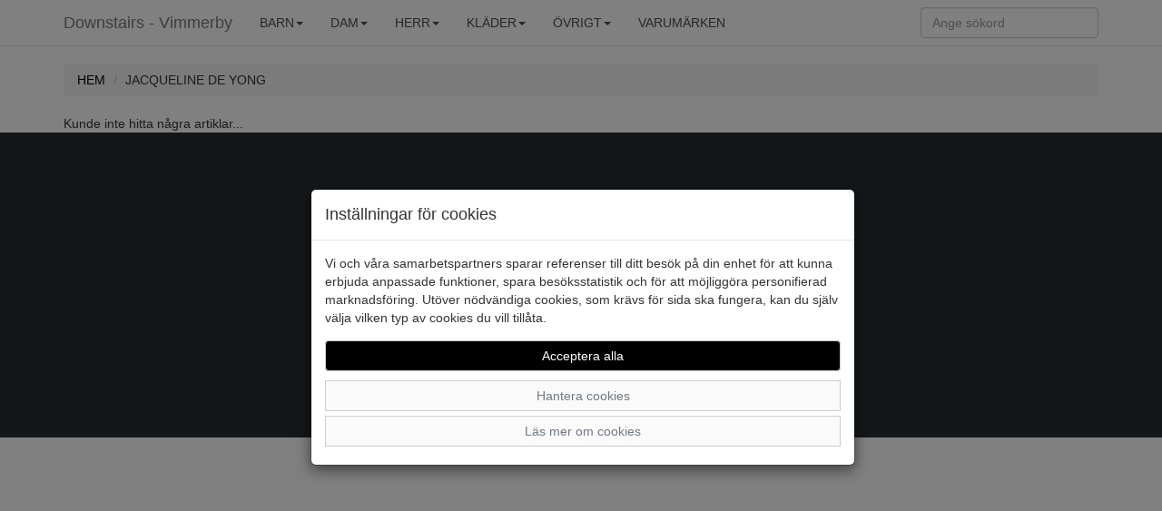

--- FILE ---
content_type: text/html; charset=UTF-8
request_url: https://www.downstairs.nu/klader/blusar/jacqueline-de-yong-603/
body_size: 8123
content:
<!DOCTYPE html>
<html>
<head>
    <meta charset="utf-8">
    <meta http-equiv="X-UA-Compatible" content="IE=edge">
    <meta name="viewport" content="width=device-width, initial-scale=1">
    <meta content="text/html">
    <meta name="generator" content="eXcellence Retail Systems" />
    <title>Downstairs - Vimmerby - Jacqueline de Yong</title>
    <link rel="stylesheet" href="/themes/standard/assets/bootstrap/css/bootstrap.css">
    <link rel="stylesheet" href="/themes/standard/assets/fonts/font-awesome.min.css">
    <link rel="stylesheet" href="/themes/standard/assets/fonts/ionicons.min.css">
    <link rel="stylesheet" href="/themes/standard/assets/css/styles.css?id=3">
    <link rel="stylesheet" href="/themes/standard/assets/css/animate.min.css">
	<link rel="apple-touch-icon" sizes="57x57" href="/apple-icon-57x57.png">
	<link rel="apple-touch-icon" sizes="60x60" href="/apple-icon-60x60.png">
	<link rel="apple-touch-icon" sizes="72x72" href="/apple-icon-72x72.png">
	<link rel="apple-touch-icon" sizes="76x76" href="/apple-icon-76x76.png">
	<link rel="apple-touch-icon" sizes="114x114" href="/apple-icon-114x114.png">
	<link rel="apple-touch-icon" sizes="120x120" href="/apple-icon-120x120.png">
	<link rel="apple-touch-icon" sizes="144x144" href="/apple-icon-144x144.png">
	<link rel="apple-touch-icon" sizes="152x152" href="/apple-icon-152x152.png">
	<link rel="apple-touch-icon" sizes="180x180" href="/apple-icon-180x180.png">
	<link rel="icon" type="image/png" sizes="192x192"  href="/android-icon-192x192.png">
	<link rel="icon" type="image/png" sizes="32x32" href="/favicon-32x32.png">
	<link rel="icon" type="image/png" sizes="96x96" href="/favicon-96x96.png">
	<link rel="icon" type="image/png" sizes="16x16" href="/favicon-16x16.png">
	<link rel="manifest" href="/manifest.json">
	<meta name="msapplication-TileColor" content="#ffffff">
	<meta name="msapplication-TileImage" content="/ms-icon-144x144.png">
	<meta name="theme-color" content="#ffffff">
    <link rel="canonical" href="https://www.downstairs.nu/klader/blusar/jacqueline-de-yong-603">
<meta name="description" content="Här kan du beställa Lila Jacqueline de Yong för Kläder från varumärket Jacqueline de Yong" />
<link rel="stylesheet" href="/themes/standard/assets/css/magicscroll.css"><script src="/themes/standard/assets/js/magicscroll.js"></script><meta property="og:type" content="product" />
<meta property="og:title" content="Jacqueline de Yong" />
<meta property="og:id" content="5301025" />
<meta property="og:product:id" content="5301025" />
<meta property="og:description" content="Topp från Jacqueline de Yong med 3/4 ärmar och v-ringning." />
<meta property="og:url" content="https://www.downstairs.nu/klader/blusar/jacqueline-de-yong-603" />
<meta property="og:image" content="https://www.downstairs.nu/images/jacqueline-de-yong-4966.jpg" />
<meta property="og:brand" content="Jacqueline de Yong" />
<meta property="og:price:amount" content="100" />
<meta property="og:price:currency" content="SEK" />
<meta property="og:product:brand" content="Jacqueline de Yong" />
<meta property="og:product:availability" content="out of stock" />
<meta property="og:product:condition" content="new" />
<meta property="og:product:retailer_item_id" content="15226911_LJUSLILA" />
<meta itemprop="productID" content="5301025" />
<meta name="twitter:card" content="product" />
<meta name="twitter:title" content="Jacqueline de Yong" />
<meta name="twitter:description" content="Topp från Jacqueline de Yong med 3/4 ärmar och v-ringning." />
<meta name="twitter:image" content="https://www.downstairs.nu/images/jacqueline-de-yong-4966.jpg" />
<meta name="twitter:data1" content="100&nbsp;kr" />
<meta name="twitter:label1" content="Pris" />
<script type="application/ld+json">{"@context":"https://schema.org","@type":"Product","@id":"https://www.downstairs.nu/klader/blusar/jacqueline-de-yong-603","name":"Jacqueline de Yong","description":"Topp fr\u00e5n Jacqueline de Yong med 3/4 \u00e4rmar och v-ringning.","url":"https://www.downstairs.nu/klader/blusar/jacqueline-de-yong-603","image":["https://www.downstairs.nu/images/jacqueline-de-yong-4966.jpg","https://www.downstairs.nu/images/jacqueline-de-yong-4967.jpg"],"brand":{"@type":"Brand","name":"Jacqueline de Yong"},"color":"Lila","offers":{"@type":"Offer","priceCurrency":"SEK","price":"100","availability":"https://schema.org/OutOfStock"}}</script>
</head>

<body>
<nav class="navbar navbar-default navbar-fixed-top">
    <div class="container">
        <div class="navbar-header">
            <a class="navbar-brand" href="/">Downstairs - Vimmerby</a>
            <button class="navbar-toggle collapsed" data-toggle="collapse" data-target="#navcol-1">
                <span class="sr-only">Toggle navigation</span>
                <span class="icon-bar"></span>
                <span class="icon-bar"></span>
                <span class="icon-bar"></span>
            </button>
			        </div>

        <div class="collapse navbar-collapse" id="navcol-1">
            <ul class="nav navbar-nav">
				<li class="dropdown"><a class="dropdown-link text-uppercase dropdown-toggle" aria-expanded="false" href="/barn/">Barn<span class="caret"></span></a>
<ul role="menu" class="dropdown-menu">
<li role="presentation" class='hidden-lg hidden-md'><a href="/barn/">Allt inom Barn</a></li>
<li role="presentation"><a href="/barn/baby/">Baby</a></li>
<li role="presentation"><a href="/barn/ballerinor-finskor/">Ballerinor/Finskor</a></li>
<li role="presentation"><a href="/barn/boots-kangor-stovlar/">Boots/Kängor/Stövlar</a></li>
<li role="presentation"><a href="/barn/gummi-allvadersstovlar/">Gummi/Allvädersstövlar</a></li>
<li role="presentation"><a href="/barn/sandaler/">Sandaler</a></li>
<li role="presentation"><a href="/barn/sneakers-sportskor/">Sneakers/Sportskor</a></li>
<li role="presentation"><a href="/barn/textilskor/">Textilskor</a></li>
</ul>
</li>
<li class="dropdown"><a class="dropdown-link text-uppercase dropdown-toggle" aria-expanded="false" href="/dam/">Dam<span class="caret"></span></a>
<ul role="menu" class="dropdown-menu">
<li role="presentation" class='hidden-lg hidden-md'><a href="/dam/">Allt inom Dam</a></li>
<li role="presentation"><a href="/dam/boots-kangor/">Boots/Kängor</a></li>
<li role="presentation"><a href="/dam/gummi-allvadersstovlar-1/">Gummi/Allvädersstövlar</a></li>
<li role="presentation"><a href="/dam/promenadskor/">Promenadskor</a></li>
<li role="presentation"><a href="/dam/pumps-ballerinor/">Pumps/Ballerinor</a></li>
<li role="presentation"><a href="/dam/sandaletter-sandaler/">Sandaletter/Sandaler</a></li>
<li role="presentation"><a href="/dam/slip-in/">Slip in</a></li>
<li role="presentation"><a href="/dam/sneakers-sportskor-1/">Sneakers/Sportskor</a></li>
<li role="presentation"><a href="/dam/stovlar/">Stövlar</a></li>
<li role="presentation"><a href="/dam/textilskor-1/">Textilskor</a></li>
<li role="presentation"><a href="/dam/tofflor-traskor/">Tofflor/Träskor</a></li>
</ul>
</li>
<li class="dropdown"><a class="dropdown-link text-uppercase dropdown-toggle" aria-expanded="false" href="/herr/">Herr<span class="caret"></span></a>
<ul role="menu" class="dropdown-menu">
<li role="presentation" class='hidden-lg hidden-md'><a href="/herr/">Allt inom Herr</a></li>
<li role="presentation"><a href="/herr/boots-kangor-1/">Boots/Kängor</a></li>
<li role="presentation"><a href="/herr/gummi-allvadersstovlar-2/">Gummi/Allvädersstövlar</a></li>
<li role="presentation"><a href="/herr/promenadskor-1/">Promenadskor</a></li>
<li role="presentation"><a href="/herr/sandaler-1/">Sandaler</a></li>
<li role="presentation"><a href="/herr/sneakers-sportskor-2/">Sneakers/Sportskor</a></li>
<li role="presentation"><a href="/herr/textilskor-2/">Textilskor</a></li>
<li role="presentation"><a href="/herr/tofflor-traskor-1/">Tofflor/Träskor</a></li>
<li role="presentation"><a href="/herr/tunna-herrskor/">Tunna herrskor</a></li>
</ul>
</li>
<li class="dropdown"><a class="dropdown-link text-uppercase dropdown-toggle" aria-expanded="false" href="/klader/">Kläder<span class="caret"></span></a>
<ul role="menu" class="dropdown-menu">
<li role="presentation" class='hidden-lg hidden-md'><a href="/klader/">Allt inom Kläder</a></li>
<li role="presentation"><a href="/klader/scarves-mossor-vantar/">Accessoarer</a></li>
<li role="presentation"><a href="/klader/blusar/">Blusar</a></li>
<li role="presentation"><a href="/klader/byxor/">Byxor</a></li>
<li role="presentation"><a href="/klader/jackor-kappor/">Jackor/Kappor</a></li>
<li role="presentation"><a href="/klader/jeans/">Jeans</a></li>
<li role="presentation"><a href="/klader/kavajer-koftor/">Kavajer/Koftor</a></li>
<li role="presentation"><a href="/klader/klanningar-kjolar/">Klänningar/Kjolar</a></li>
<li role="presentation"><a href="/klader/linne/">Linne</a></li>
<li role="presentation"><a href="/klader/shorts/">Shorts</a></li>
<li role="presentation"><a href="/klader/toppar/">Toppar</a></li>
</ul>
</li>
<li class="dropdown"><a class="dropdown-link text-uppercase dropdown-toggle" aria-expanded="false" href="/ovrigt/">Övrigt<span class="caret"></span></a>
<ul role="menu" class="dropdown-menu">
<li role="presentation" class='hidden-lg hidden-md'><a href="/ovrigt/">Allt inom Övrigt</a></li>
<li role="presentation"><a href="/ovrigt/planbocker/">Plånböcker</a></li>
<li role="presentation"><a href="/ovrigt/tillbehor-skovard/">Tillbehör/Skovård</a></li>
<li role="presentation"><a href="/ovrigt/vaskor/">Väskor</a></li>
</ul>
</li>
                <li role="presentation"><a class="text-uppercase" href="/trademarks">Varumärken</a></li>
            </ul>

            <form class="navbar-form navbar-right" action="/">
                <div class="form-group"><input type="search" placeholder="Ange sökord" class="form-control" autocomplete="off" name="search" /></div>
            </form>

            <ul class="nav navbar-nav navbar-right">
				            </ul>
        </div>
    </div>
</nav>
	<div class="container">
		<div class="row">
			<div class="col-md-12">
				<ol class="breadcrumb">
					<li><a href="/"><span class="text-uppercase">Hem</span></a></li>
                    					<li><span class="text-uppercase">Jacqueline de Yong</span></li>
				</ol>
			</div>
		</div>
        	</div>
    <div class="container">
	<div class="row">
		<div class="col-md-12">
            <div class="row">
<div class="col-md-12 col-sm-12 col-xs-12">Kunde inte hitta några artiklar...</div>
</div>
		</div>
	</div>
</div>
<script>
  function size_select() {
    var x = document.getElementById("cmbSize").value;

    switch (x) {
      case "":
        document.getElementById("cmdAddToCart").disabled = true;
        document.getElementById("cmdAddToCart").innerText = "Välj storlek först";
        break;

      case "---":
        document.getElementById("cmdAddToCart").disabled = true;
        document.getElementById("cmdAddToCart").innerText = "Slut i webshopen";
        break;

      default:
        document.getElementById("cmdAddToCart").disabled = false;
        document.getElementById("cmdAddToCart").innerText = "Lägg i varukorgen";
        break;
    }
  }

  function add_to_cart() {
    var xhttp = new XMLHttpRequest();

    xhttp.onreadystatechange = function () {
      if(this.readyState === 4 && (this.status === 200 || this.status === 201)) {
        for(var i = 0; i < document.getElementsByClassName("items_in_cart").length; i++) {
          document.getElementsByClassName("items_in_cart").item(i).innerHTML = this.responseText;
          if(this.status === 201){
            document.getElementById("cmbSize")[document.getElementById("cmbSize").selectedIndex].disabled = true;
            document.getElementById("cmdAddToCart").disabled = true;
            document.getElementById("cmdAddToCart").innerText = "Slut i webshopen";
          }
        }

        document.getElementById("cart-item-added-alert").innerHTML = '<span class="bg-success visible-xs-block visible-sm-block visible-md-block visible-lg-block">Artikeln har lagts till i varukorgen</span>';
      }
    };

    var size = document.getElementById("cmbSize");
    var sku = size[size.selectedIndex].value;

    xhttp.open("GET", "/add_to_cart/?sku=" + sku);
    xhttp.send();
  }

  function set_favorite(sku) {
    var xhttp = new XMLHttpRequest();
    xhttp.onreadystatechange = function () {
      if(this.readyState === 4 && this.status === 200) {
        if(document.getElementById('btn_favorite').innerText === "Spara som favorit") {
          document.getElementById('btn_favorite').innerText = "Ta bort från favoritlistan";
        } else {
          document.getElementById('btn_favorite').innerText = "Spara som favorit";
        }

        for(var i = 0; i < document.getElementsByClassName("nr_of_favorites").length; i++) {
          if(this.responseText === "0"){
            document.getElementsByClassName("nr_of_favorites").item(i).innerHTML = "";
          } else {
            document.getElementsByClassName("nr_of_favorites").item(i).innerHTML = this.responseText;
          }
        }
      }
    };

    xhttp.open("GET", "/favorite/?sku="+sku);
    xhttp.send();
  }

  function change_image(img) {
    document.getElementById('imgMain').src = img;
  }
</script><div id="kakor" class="modal fade" role="dialog" tabindex="-1">
	<div class="modal-dialog" role="document">
		<div class="modal-content">
			<div class="modal-header">
				<h4 class="modal-title">Inställningar för cookies</h4>
			</div>
			<div class="modal-body">
				<p>Vi och våra samarbetspartners sparar referenser till ditt besök på din enhet för att kunna erbjuda anpassade funktioner, spara besöksstatistik och för att möjliggöra personifierad marknadsföring. Utöver nödvändiga cookies, som krävs för sida ska fungera, kan du själv välja vilken typ av cookies du vill tillåta.</p>
				<div class="row">
					<div class="col-md-12"><button id="btnAcceptAllCookies" class="btn btn-primary btn-block" type="button" data-dismiss="modal">Acceptera alla</button></div>
				</div>
				<div>
					<a class="btn btn-link btn-block" data-toggle="collapse" aria-expanded="true" aria-controls="collapse-cookies" href="#collapse-cookies" role="button">Hantera cookies</a>
					<div id="collapse-cookies" class="collapse">
						<div class="row">
							<div class="col-md-12">
								<button id="btnAcceptEssentialCookies" class="btn btn-default btn-block" type="button" data-dismiss="modal">Acceptera valda cookies</button>
								<div class="checkbox"><label><input id="chkEssential" type="checkbox" checked disabled /><strong>Nödvändiga funktioner</strong></label></div>
								<div class="checkbox"><label><input id="chkStats" type="checkbox" checked /><strong>Besöksstatistik</strong></label></div>
								<div class="checkbox"><label><input id="chkMarketing" type="checkbox" checked /><strong>Marknadsföring</strong></label></div>
							</div>
						</div>
					</div>
				</div>
				<div>
					<a class="btn btn-link btn-block" data-toggle="collapse" aria-expanded="true" aria-controls="collapse-cookies-desc" href="#collapse-cookies-desc" role="button">Läs mer om cookies</a>
					<div id="collapse-cookies-desc" class="collapse">
						<div class="row">
							<div class="col-md-12">
                                <div class="row"><div class="col-xs-12"><h3>Besöksstatistik</h3></div></div><div class="row"><div class="col-xs-5"><strong>Namn</strong></div><div class="col-xs-7"><strong>Beskrivning</strong></div></div><div class="row" style="margin-bottom: 20px"><div class="col-xs-5"><strong>Matomo</strong></div><div class="col-xs-7"><span>Matomo används för att särskilja enskilda besökare, spåra besökarens interaktion på webbplatsen och för att samla in data om sidvisningar och sessionslängd. Denna data kan hjälpa oss att förstå besökarens engagemang och beteende, för att på så sätt bättre kunna optimera webbplatsen.</span></div></div>							</div>
						</div>
					</div>
				</div>
			</div>
		</div>
	</div>
</div>
<div class="footer-dark">
	<footer>
		<div class="container">
            <div class="row">
                                    <div class="col-md-12 text-center">
                        <h2>Sko-fynd i Vimmerby AB</h2>
                        <h3>S:t Torget 2, 598 21 VIMMERBY, Telefon: <a href="tel:0492-31370">0492-31370</a></h3>
                        <ul>
                            <li class="padding-2"><a href="/faq/">Vanliga frågor</a> | <a href="/om_oss/">Om oss</a> | <a href="/kontakt/">Kontakta oss</a> | <a href="/butiker/">Öppettider</a></li>
                        </ul>
						                    </div>
                                </div>
			<div class="row">
				<div class="col-md-12 text-center">
					<a href="https://www.facebook.com/downstairsfootwear/" target="_blank" rel="noreferrer" title="Här hittar du oss på Facebook"><i class="fa fa-facebook-official social"></i></a><a href="https://www.instagram.com/downstairs_vby/" target="_blank" rel="noreferrer" title="Här hittar du oss på Instagram"><i class="fa fa-instagram social"></i></a>				</div>
			</div>
						<div class="row">
				<div class="col-md-12 text-center">
					<a id="btnCookieOptions" class="btn btn-default" role="button" data-toggle="modal" data-target="#kakor">Ändra inställingar för cookies</a>
				</div>
			</div>
						<div class="row">
				<div class="col-md-12 copyright">© Sko-fynd i Vimmerby AB 2026 i samarbete med <a class="flexicon-link" href="https://flexicon.se" title="Kassasystem med integrerad webbshop från Flexicon">Flexicon</a></div>
			</div>
					</div>
	</footer>
</div>
<script src="/themes/standard/assets/js/jquery.min.js"></script>
<script src="/themes/standard/assets/bootstrap/js/bootstrap.min.js"></script>
<script src="/themes/standard/assets/js/bs-animation.js"></script>
<script>
  	let searchTimer;
  
	function ShowImage(image) {
		document.getElementById('imgMain').src = image.replace('/images', '');
	}

	if(window.innerWidth < 992){
	    if(document.getElementById("collapse-filter") !== null){
            document.getElementById("collapse-filter").classList.remove("in");
        }
		const dropdowns = document.getElementsByClassName("dropdown-link");
	    for(let i = 0; i < dropdowns.length; i++){
	        dropdowns[i].setAttribute("data-toggle", "dropdown");
	        dropdowns[i].classList.remove("dropdown-toggle");
        }
    } else {
        if(document.getElementById("collapse-filter") !== null) {
            document.getElementById("collapse-filter").classList.add("in");
        }
        if(document.getElementById("collapse-categories") !== null) {
            document.getElementById("collapse-categories").classList.add("in");
        }
    }

	function isNumeric(n) {
		return !isNaN(parseFloat(n)) && isFinite(n);
	}

		function favorite(sku) {
		const xhttp = new XMLHttpRequest();
        xhttp.onreadystatechange = function () {
            if(this.readyState === 4 && this.status === 200) {
				for(let i = 0; i < document.getElementsByClassName("favorites").length; i++) {
					if(this.responseText === "0"){
						document.getElementsByClassName("favorites").item(i).classList.remove("icon-colored");
					} else {
                      document.getElementsByClassName("favorites").item(i).classList.add("icon-colored");
					}
				}
                for(let i = 0; i < document.getElementsByClassName("nr_of_favorites").length; i++) {
                    if(this.responseText === "0"){
                        document.getElementsByClassName("nr_of_favorites").item(i).innerHTML = "";
                    } else {
						document.getElementsByClassName("nr_of_favorites").item(i).innerHTML = this.responseText;
                    }
                }

				const btn_favorite = document.getElementById("btn_favorite");
                if(btn_favorite !== undefined && btn_favorite !== null) {
                    if(btn_favorite.innerHTML === "Spara som favorit") {
                        btn_favorite.innerHTML = "Ta bort från favoritlistan";
					} else {
                        btn_favorite.innerHTML = "Spara som favorit";
                    }
				}

                if(document.getElementById('favorite-'+sku) !== undefined && document.getElementById('favorite-'+sku) !== null) {
                    if (document.getElementById('favorite-' + sku).className === "glyphicon glyphicon-heart-empty pull-right favorite-icon") {
                        document.getElementById('favorite-' + sku).className = "glyphicon glyphicon-heart pull-right favorite-icon";
                      	notifyAddToFavorite(sku);
                    } else {
                        document.getElementById('favorite-' + sku).className = "glyphicon glyphicon-heart-empty pull-right favorite-icon";
                    }
                }
            }
        };

        xhttp.open("GET", "/favorite/?sku="+sku);
        xhttp.send();
    }
	    const notifyAddToFavorite = (sku) => {
      try {
                _paq.push(["trackEvent", "eCommerce", "Favoritmarkerad", sku, 0]);
      } catch (e){}
    };

    function readMore(id) {
        const dots = document.getElementById("dots_" + id);
        const moreText = document.getElementById("more_" + id);
        const btnText = document.getElementById("btnReadMore_" + id);

		if (dots.style.display === "none") {
			dots.style.display = "inline";
			btnText.innerHTML = "Visa mer";
			moreText.style.display = "none";
		} else {
			dots.style.display = "none";
			btnText.innerHTML = "Visa mindre";
			moreText.style.display = "inline";
		}
	}
	
	if(document.getElementById("filter-button") !== null)
    {
        document.getElementById("filter-button").addEventListener("click", function () {
          	const filterButton = document.getElementById("filter-button");
            if(filterButton.innerText === "Visa filter") {
                filterButton.innerText = "Dölj filter";
            } else {
                filterButton.innerText = "Visa filter";
            }
        });
    }

    function doSearch(frm, column) {
      	let checked = false;
      	const checkboxes = document.getElementsByClassName("checkbox-" + column);
        for(let i = 0; i < checkboxes.length; i++) {
            if(checkboxes[i].checked) {
                checked = true;
                break;
            }
        }

		const columns = document.getElementById('sr').value.replace(column + "-", "");
        if(checked) {
            document.getElementById('sr').value = columns + column + "-";
        } else {
            document.getElementById('sr').value = columns;
        }

        frm.form.submit();
    }
	
    function doSelectSearch(frm, column) {
		const selects = document.getElementsByClassName("select-" + column);
        for(let i = 0; i < selects.length; i++) {
            if(selects[i].selected) {
            	if(selects[i].value === '') {
            		window.location = '/klader/blusar/';
				}
                document.getElementById('size-' + selects[i].value).checked = true;
                break;
            }
        }
		
		document.getElementById('frmSidebar').submit();
    }
	
	function onOrderLimit() {
		const limit = document.querySelectorAll("input[name=limit]:checked")[0].value;
		const order = document.getElementById('cmbOrder').value;
		let url = updateQueryStringParameter(window.location.href, "limit", limit);
		url = updateQueryStringParameter(url, "order", order);
		window.location = url;
	}

	function updateQueryStringParameter(uri, key, value) {
		const re = new RegExp("([?&])" + key + "=.*?(&|$)", "i");
		const separator = uri.indexOf('?') !== -1 ? "&" : "?";
		if (uri.match(re)) {
			return uri.replace(re, '$1' + key + "=" + value + '$2');
		} else {
			return uri + separator + key + "=" + value;
		}
	}
	
	function productSearch(search) {
	  	if(search.length < 3) {
          productSearchCallback([], true);
	  	  return;
        }
	  
	  	clearTimeout(searchTimer);
      	searchTimer = setTimeout(apiGet, 300, "/api/v1/search/?search=" + search, productSearchCallback);
    }
  
  const cookieConsent={essential:!1,stats:!1,marketing:!1},btnAll=document.getElementById("btnAcceptAllCookies"),btnEssential=document.getElementById("btnAcceptEssentialCookies"),chkStats=document.getElementById("chkStats"),chkMarketing=document.getElementById("chkMarketing"),saveCookieConsent=()=>{cookieConsent.essential=!0,cookieConsent.stats=chkStats.checked,cookieConsent.marketing=chkMarketing.checked;const e=[0,0,0];e[0]=1,e[1]=cookieConsent.stats?1:0,e[2]=cookieConsent.marketing?1:0;let t="";for(let n of e)t+=n;updateGoogleConsentModeV2("_fxcc="+t),setUserConsent(t)},setUserConsent=e=>{apiGet("/api/v1/consent/set?consent="+e,(()=>{}))},updateGoogleConsentModeV2=e=>{try{"_fxcc=111"===e&&gtag("consent","update",{ad_storage:"granted",analytics_storage:"granted",ad_personalization:"granted",ad_user_data:"granted"}),"_fxcc=110"===e&&gtag("consent","update",{ad_storage:"denied",analytics_storage:"granted",ad_personalization:"denied",ad_user_data:"denied"})}catch(e){}};btnAll.addEventListener("click",(()=>{chkStats.checked=!0,chkMarketing.checked=!0,saveCookieConsent()})),btnEssential.addEventListener("click",(()=>{saveCookieConsent()})),document.getElementById("btnCookieOptions").addEventListener("click",(()=>{const e=decodeURIComponent(document.cookie).split(";");for(let t=0;t<e.length;t++){const n=e[t].trim();if(0===n.indexOf("_fxcc")){const e=n.split("=")[1];cookieConsent.essential="1"===e.substring(0,1),cookieConsent.stats="1"===e.substring(1,2),cookieConsent.marketing="1"===e.substring(2,3),chkStats.checked=cookieConsent.stats,chkMarketing.checked=cookieConsent.marketing}}})),window.onload=()=>{const e=document.cookie.split(";");for(let t=0;t<e.length;t++){const n=e[t].trim();if(n.startsWith("_fxcc="))return void updateGoogleConsentModeV2(n)}document.getElementById("btnCookieOptions").click()};</script>

<script>
  function size_select() {
    let x = document.getElementById("cmbSize").value;

    switch (x) {
      case "":
        document.getElementById("cmdAddToCart").disabled = true;
        document.getElementById("cmdAddToCart").innerText = "Välj storlek först";
        break;

      case "---":
        document.getElementById("cmdAddToCart").disabled = true;
        document.getElementById("cmdAddToCart").innerText = "Slut i webshopen";
        break;

      default:
        document.getElementById("cmdAddToCart").disabled = false;
        document.getElementById("cmdAddToCart").innerText = "Lägg i varukorgen";
        break;
    }
  }

  function notifyGoogle() {
    try {
      gtag('event', 'add_to_cart', {
        'value': 100,
        'items': [
          {
            'id': '5301025',
            'name': 'Jacqueline de Yong',
            'brand': 'Jacqueline de Yong',
            'category': 'Kläder',
            'variant': 'sku',
            'price': '100'
          }
        ]
      });
    } catch (e) {

    }
  }

  function notifyMatomo(sku) {
      _paq.push(['addEcommerceItem',
					sku,
					"Jacqueline de Yong",
					"Kläder",
					100,
					1]);

					_paq.push(['trackEcommerceCartUpdate', 100])
;  }

  function add_to_cart() {
    const size = document.getElementById("cmbSize");
    const sku = size[size.selectedIndex].value;
    const selectedSize = size.options[size.selectedIndex].text.toLowerCase() === "os" ? "One Size" : size.options[size.selectedIndex].text;
    const xhttp = new XMLHttpRequest();
    let msg = "";
    let addon = 0;
    
    if(document.getElementById("msg") !== null) {
      msg = document.getElementById("msg").value;
    }

    Array.prototype.slice.call(document.getElementsByClassName("addonchkbox")).map(chk => {
      let id = chk.id.split("-").at(-1);
      if(chk.checked) {
        msg += chk.value + ": " + document.getElementById("txt-" + id).value + "<br>";
        let start = chk.value.indexOf("(");
        if(start > 0) {
         let end = chk.value.indexOf(")");
         addon += +chk.value.slice(start + 1, end).replace(/ kr/g, "");
		}
      }
    });
	
    xhttp.onreadystatechange = function () {
      if(this.readyState === 4 && (this.status === 200 || this.status === 201)) {
        for(let i = 0; i < document.getElementsByClassName("items_in_cart").length; i++) {
          document.getElementsByClassName("items_in_cart").item(i).innerHTML = this.responseText;
          if(this.status === 201){
            document.getElementById("cmbSize")[document.getElementById("cmbSize").selectedIndex].disabled = true;
            document.getElementById("cmdAddToCart").disabled = true;
            document.getElementById("cmdAddToCart").innerText = "Slut i webshopen";
          }
        }

        notifyGoogle(sku);
        notifyMatomo(sku);
        document.getElementById("cart-item-added-alert").innerHTML = '<span class="bg-success visible-xs-block visible-sm-block visible-md-block visible-lg-block">En storlek ' + selectedSize + ' har lagts i kundvagnen</span>';
        
        const elAccessoryProducts = document.getElementById('accessoryProducts');
        if(elAccessoryProducts !== null && elAccessoryProducts !== undefined) {
          elAccessoryProducts.scrollIntoView({behavior: "smooth", block: "end", inline: "nearest"});
		}
      } else if(this.readyState === 4) {
        alert(this.responseText)
      }
    };

    xhttp.open("GET", "/add_to_cart/?sku=" + sku + "&msg=" + msg + "&addon=" + addon);
    xhttp.send();
  }

  function show_store_modal(id) {
    let xhttp = new XMLHttpRequest();
    xhttp.onreadystatechange = function () {
      if(this.readyState === 4 && (this.status === 200)) {
        let json = JSON.parse(this.responseText);
        document.getElementById('modal-store-name').innerHTML = json.store_name;
        document.getElementById('modal-store-address').innerHTML = json.address;
        document.getElementById('modal-store-postcode-city').innerHTML = json.postcode + " " + json.city;
        document.getElementById('modal-store-phone').innerHTML = "Telefon: " + json.phone;
        document.getElementById('modal-store-mon').innerHTML = "Måndag: " + json.open_mon;
        document.getElementById('modal-store-tue').innerHTML = "Tisdag: " + json.open_tue;
        document.getElementById('modal-store-wed').innerHTML = "Onsdag: " + json.open_wed;
        document.getElementById('modal-store-thu').innerHTML = "Torsdag: " + json.open_thu;
        document.getElementById('modal-store-fri').innerHTML = "Fredag: " + json.open_fri;
        document.getElementById('modal-store-sat').innerHTML = "Lördag: " + json.open_sat;
        document.getElementById('modal-store-sun').innerHTML = "Söndag: " + json.open_sun;

        if(json.store_exception_times.length > 0){
          let exception_html = "<h4>Avvikande priser</h4>";
          for(let i = 0; i < json.store_exception_times.length; i++){
            exception_html += json.store_exception_times[i].date + " " +
              json.store_exception_times[i].description + " " +
              json.store_exception_times[i].open;
          }
          document.getElementById("modal-store-exception-times").innerHTML = exception_html;
        } else {
          document.getElementById("modal-store-exception-times").innerHTML = "";
        }
      }
    };

    xhttp.open("GET", "/get_store/?id=" + id);
    xhttp.send();
  }
  
  function addExtraProductsToCart() {
    apiGet("/api/v1/products/sku/?sku=5301025", (data, error) => {
      if(error) return;
      const badges = document.getElementsByClassName('items_in_cart');
      const btnAddProductsToCart = document.getElementById('btnAddProductsToCart');
      let itemsInCart = 0;
	  
      const products = data.response.relatedProducts.filter(p => p.isOneSize && p.typeCode === 5);
      products.map(p => {
        return p.sku = p.sizes[0];
	  });
      
      apiPost("/api/v1/order/add-to-cart/", products, (data, error) => {
        if(error) return;

        itemsInCart = data.response.countItemsInCart;
        for(let i = 0; i < badges.length; i++) {
          badges[i].innerText = itemsInCart;
        }
	  });
	  
      btnAddProductsToCart.classList.add('disabled');
      btnAddProductsToCart.classList.remove('btn-success');
      btnAddProductsToCart.classList.add('btn-default');
      btnAddProductsToCart.innerText = "Artiklarna lades i kundvagnen"
    });
  }
  
  const getPriceHistory = (sku) => {
    const row = document.getElementById("priceHistoryRow");
    const col = document.getElementById("priceHistoryCol");
    const btn = document.getElementById("btnPriceHistory");
    
    apiGet("/api/v1/prices?sku=" + sku, (data) => {
      row.classList.remove("hidden");
      if(data.status === 200) {
        btn.disabled = true;
        col.innerText = data.response["lowestPrice"];
	  } else {
        col.innerText = data.error;
	  }
	});
  }
</script><script>const xhttp = new XMLHttpRequest();

function apiPost(endpoint, object, callback) {
	apiExecute(callback);
	xhttp.open('POST', endpoint);
	xhttp.setRequestHeader("Content-Type", "application/json;");
	xhttp.send(JSON.stringify(object));
}

function apiPut(endpoint, object, callback) {
	apiExecute(callback);
	xhttp.open('PUT', endpoint);
	xhttp.setRequestHeader("Content-Type", "application/json;");
	xhttp.send(JSON.stringify(object));
}

function apiGet(endpoint, callback) {
	apiExecute(callback);
	xhttp.open('GET', endpoint);
	xhttp.send();
}

function apiDelete(endpoint, object, callback) {
	apiExecute(callback);
	xhttp.open('DELETE', endpoint);
	xhttp.setRequestHeader("Content-Type", "application/json;");
	xhttp.send(JSON.stringify(object));
}

function apiExecute(callback) {
	xhttp.onreadystatechange = function() {
		if (xhttp.readyState === XMLHttpRequest.DONE  && (xhttp.status === 200 || xhttp.status === 201)) {
			callback(JSON.parse(xhttp.responseText), false);
		} else if(xhttp.readyState === XMLHttpRequest.DONE && xhttp.status === 400) {
			callback(JSON.parse(xhttp.responseText), true);
		}
	};
}</script></body></html>